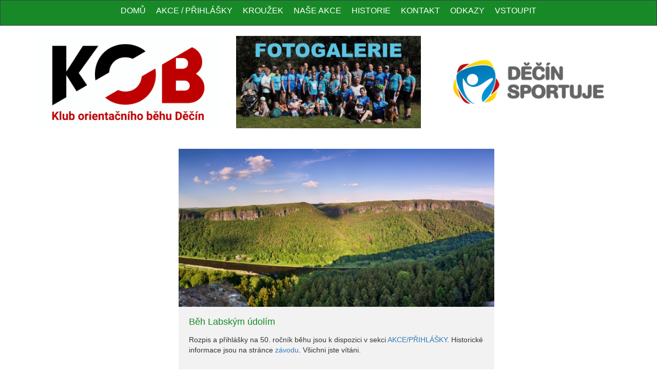

--- FILE ---
content_type: text/html; charset=utf-8
request_url: https://kobdecin.cz/NewsDetail.aspx?ID=b0c169f6-bc49-4d97-b3bd-6bffa42320b2&Source=https%3A%2F%2Fkobdecin.cz%2FDefault.aspx
body_size: 5822
content:


<!DOCTYPE html>

<html lang="en">
<head><meta charset="utf-8" /><meta name="viewport" content="width=device-width, initial-scale=1.0" /><meta http-equiv="X-UA-Compatible" content="IE=edge" /><title>
	 - KOB Děčín
</title>
        <script src="/bundles/modernizr?v=inCVuEFe6J4Q07A0AcRsbJic_UE5MwpRMNGcOtk94TE1"></script>

    <link href="/Content/css?v=aUM4qcpvk13whEIs_e_mcrsyGq-OENX_GsGeFMhad1Q1" rel="stylesheet"/>
<link href="favicon.ico" rel="shortcut icon" type="image/x-icon" /><link href="https://fonts.googleapis.com/css?family=Open+Sans:300,400,600,700" rel="stylesheet" type="text/css" /><link rel="stylesheet" href="Content/bootstrap.min.css" /><link rel="stylesheet" href="Content/style.css?ver=17" />




            
        <script src="Scripts/jquery-3.3.1.min.js"></script>
         <script src="Scripts/jHtmlArea-0.8.min.js"></script> 
         <link href="Content/jHtmlArea/jHtmlArea.css" rel="stylesheet" type="text/css" />  

        <script src="Scripts/jquery.scrollUp.min.js"></script>
        <!-- https://github.com/markgoodyear/scrollup -->
        <script src="Scripts/jquery.singlePageNav.min.js"></script>
        <!-- https://github.com/ChrisWojcik/single-page-nav -->
        <script src="Scripts/parallax.js-1.3.1/parallax.js"></script>
        <!-- http://pixelcog.github.io/parallax.js/ -->

        <script src="Scripts/bootstrap.js"></script>
        <script>

            // HTML document is loaded. DOM is ready.
            $(function () {

                // Parallax
                //$('.intro-section').parallax({
                //    imageSrc: 'img/lampion-skaly.jpg',   // img/bg-1.jpg',
                //    speed: 0.2
                //});
                //$('.services-section').parallax({
                //    imageSrc: 'img/skaly-sneznik.jpg',
                //    speed: 0.2
                //});
                //$('.contact-section').parallax({
                //    imageSrc: 'img/skaly-sneznik.jpg',
                //    speed: 0.2
                //});

                // jQuery Scroll Up / Back To Top Image
                $.scrollUp({
                    scrollName: 'scrollUp',      // Element ID
                    scrollDistance: 300,         // Distance from top/bottom before showing element (px)
                    scrollFrom: 'top',           // 'top' or 'bottom'
                    scrollSpeed: 1000,            // Speed back to top (ms)
                    easingType: 'linear',        // Scroll to top easing (see http://easings.net/)
                    animation: 'fade',           // Fade, slide, none
                    animationSpeed: 300,         // Animation speed (ms)		        
                    scrollText: '', // Text for element, can contain HTML		        
                    scrollImg: true            // Set true to use image		        
                });

                // ScrollUp Placement
                $(window).on('scroll', function () {

                    // If the height of the document less the height of the document is the same as the
                    // distance the window has scrolled from the top...
                    if ($(document).height() - $(window).height() === $(window).scrollTop()) {

                        // Adjust the scrollUp image so that it's a few pixels above the footer
                        $('#scrollUp').css('bottom', '80px');

                    } else {
                        // Otherwise, leave set it to its default value.
                        $('#scrollUp').css('bottom', '30px');
                    }
                });

                $('.single-page-nav').singlePageNav({
                    offset: $('.single-page-nav').outerHeight(),
                    speed: 1500,
                    filter: ':not(.external)',
                    updateHash: true
                });

                $('.navbar-toggle').click(function () {
                    $('.single-page-nav').toggleClass('show');
                });

                $('.single-page-nav a').click(function () {
                    $('.single-page-nav').removeClass('show');
                });

            });

            function showModalInfoError(title, msg, IdfocusAfterClose) {
                //alert(msg);

                $('.modal-title').html(title);
                $('.modal-body-text').html(msg);
                if (IdfocusAfterClose != null && IdfocusAfterClose != '') {
                    try {
                        $('.modal').on('hidden.bs.modal', function () {
                            //alert(IdfocusAfterClose);
                            $(IdfocusAfterClose).focus();
                        });
                    } catch { };
                }

                $('.modal').modal({ show: true });
            }

        </script>

    
    </head>
<body>
    <form method="post" action="./NewsDetail.aspx?ID=b0c169f6-bc49-4d97-b3bd-6bffa42320b2&amp;Source=https%3a%2f%2fkobdecin.cz%2fDefault.aspx" id="ctl01">
<div class="aspNetHidden">
<input type="hidden" name="__EVENTTARGET" id="__EVENTTARGET" value="" />
<input type="hidden" name="__EVENTARGUMENT" id="__EVENTARGUMENT" value="" />
<input type="hidden" name="__VIEWSTATE" id="__VIEWSTATE" value="vFi/0HEQbw2D3FYpUmjCfqrYLU8Znld5wynkWaJEC9xSPBNECDayDeVh8qFrpiew62/2tuInujHu1YTQteM5lIVGNiqgVDH9kWnNKnsKS7m5IABLME0LXBi5IGSvFojCdyOAjPih4j2Y9KT1ZplZpI2pfe/carD/u96aFpM/UuDeHk/ZSY33PPYFQnDQMaBTmYNozgip9SMFev575GjP470G5hBZONcbfWW1OhDrTi0e3GerFtVqUUE2Y8VJ8fJQ+6GeTUTqylpzy23mXiUNL39eQ7kQ4BPRLQsCJP0WS+gHrK3dt5y0/JOhetyHwU5I/Kz+d5gFWqdV0+4yMrzE2CTRQ1XkVkk7ZX1qngOeA67q1JwYRY8KvhkQt4TBGzsb66KdX/[base64]/uHHoYjSFnesAnmx+j1kT8XstZnsWx35KF3k8+zg5ed3rZs/cLqgLePa5jfqWSsusBYMmgMeig+6Zt1MtUlYEVDvY5WqRDJod7vH8i1i9tEr4mFJ73a1q7XTFngllEN7FfmFCkmifstibhQJaHUrtt87qVwNDm9yEAF+l22EgTo5KCLsIyUqAZskF9VOF49vbqH5OYLn44CLTRC2btPxK880VVgVjiA4oRE5vULASo/C5r2eBuPq1bqsvK25kXG/hkMak6JrPBuJkqcGvpM57Ub3uyNIG9vFu+DNFZc8YCbQy0dJN8qFw/8OIrT+yBVVGy2onmyQ6thbW+nXgJlD1u+zXhnTmFZWwTgCb0f/2dOZ6a0uHJtk4EQHPcfbuhHzmLUMwUV0MSv/Ds38eh99ugsYXHaV/Fk0NIqvhR0pLo9vSS2HKyUNjB2cY55EkT+yloMD0TytWv3fOUWd0BNooyD3O/p36MjL9TACbbMKxTT4SC8g4vV1R+aE7T5DhCUKwdPJYHfK4O1kgPupSDGYB+qMeK0FA9FrSHlKNIgzZaZcbShRaynQCIBPSUkR9MOI8vPmdJOYIu3+YMQLAD0mWz/rbGONjMG4HlQ8SXpANgLs88HPKRxe7OA74J5aE+Q+k1D3nMIU2BcJbTrC+hrlYmUDn5qV3mG2h2O5z9ZL4lfCAcmZ4DbQ==" />
</div>

<script type="text/javascript">
//<![CDATA[
var theForm = document.forms['ctl01'];
if (!theForm) {
    theForm = document.ctl01;
}
function __doPostBack(eventTarget, eventArgument) {
    if (!theForm.onsubmit || (theForm.onsubmit() != false)) {
        theForm.__EVENTTARGET.value = eventTarget;
        theForm.__EVENTARGUMENT.value = eventArgument;
        theForm.submit();
    }
}
//]]>
</script>


<script src="/WebResource.axd?d=pynGkmcFUV13He1Qd6_TZD1bQuLBdXD_N_92A8Bh4jlI88AwKCjDYjHDOZGcDkcyBNmKYQ2&amp;t=638901598200000000" type="text/javascript"></script>


<script src="Scripts/WebForms/MsAjax/MicrosoftAjax.js" type="text/javascript"></script>
<script src="Scripts/WebForms/MsAjax/MicrosoftAjaxWebForms.js" type="text/javascript"></script>
<div class="aspNetHidden">

	<input type="hidden" name="__VIEWSTATEGENERATOR" id="__VIEWSTATEGENERATOR" value="CA599B58" />
</div>
        <script type="text/javascript">
//<![CDATA[
Sys.WebForms.PageRequestManager._initialize('ctl00$ctl12', 'ctl01', [], [], [], 90, 'ctl00');
//]]>
</script>


        


        

        

        <nav class="navbar navbar-inverse">
            <div class="container">
                <div class="navbar-header">
                    <button type="button" class="navbar-toggle">
                        <span class="icon-bar"></span>
                        <span class="icon-bar"></span>
                        <span class="icon-bar"></span>
                    </button>
                </div>
                <div class="single-page-nav sticky-wrapper" id="tmNavbar">
                    <ul class="nav navbar-nav">
                        <li> <a onclick="window.location='/Default.aspx';">Domů</a>
 </li>
                  
                        <li> <a onclick="window.location='/Activities.aspx';">Akce / Přihlášky</a>
 </li>                       

                        <li> <a onclick="window.location='/Krouzek.aspx';">Kroužek</a>
 </li>

                        <li> <a onclick="window.location='/ClubEvents.aspx';">Naše akce</a>
 </li>

                        <li> <a onclick="window.location='/History.aspx';">Historie</a>
 </li>

                        <li> <a onclick="window.location='/Contact.aspx';">Kontakt</a>
 </li>

                        <li> <a onclick="window.location='/Links.aspx';">Odkazy</a>
 </li>

                        <li><a onclick="window.location='https://kobdecin.cz/Login.aspx?Source=https%3a%2f%2fkobdecin.cz%2fNewsDetail.aspx%3fID%3db0c169f6-bc49-4d97-b3bd-6bffa42320b2%26Source%3dhttps%253A%252F%252Fkobdecin.cz%252FDefault.aspx';"  title="Vstoupit do systému, jen pro členy klubu KOB Děčín" >Vstoupit</a></li>
                   
                    </ul>
                </div>
            </div>
        </nav>


                <div>           
                <div class="container">
                    <div class="row">
                        <div class="col-sm-4 text-center">
                            <div class="header-content">          
                                    
                                <a onclick="window.location='/Default.aspx';"><img class="imglink" src="/img/koblogo-no-border.png" alt="Domů" /></a>
         
                            </div>
                        </div>
                            <div class="col-sm-4 text-center">
                            <div class="header-content">      
                                
                                
                                
                                 <a class="imglink" target="_blank" href="https://eu.zonerama.com/KOBDecin/"><img src='/images/kob-galerie.png' /></a>
                            </div>
                        </div>
                        <div class="col-sm-4 text-center">
                            <div class="header-content">                                                    
                                <a class="imglink" target="_blank" href="https://decinsportuje.cz"><img src='/img/Logo-DecinSportuje.png' /></a>                                
                            </div>
                        </div>
                    </div>
                </div>           
        </div>

         <div>
            
                <div class="container" style="padding: 10px;">
                    <div class="row">
                        <div class="col-sm-12 text-center">
                            <div class="header-content">
                                <h2 id="headerH1" class="h1style"></h2>
                                <h4 id="headerH4"></h4>
                            </div>
                        </div>
                    </div>
                </div>
            
        </div>

       


        
        <!-- End Feature Area -->

        <!-- Start Blog Area -->

        <div class="container body-content">
            

    <div class="container">
        <div class="row">
            <div class="col-lg-6 detailcenter">
                <div id="MainContent_PortalNewsDetailCtrl_rowContainer" class="row text-left inner">					
				<div class="row text-left inner">
                    <div class="feature-content-detail">
                    <img class="portalimg" src = "/res/images/news/labak_pano.jpg" alt="Image">
                    <h2 class="feature-content-title green-text">Běh Labským údolím</h2>
                    <div class="feature-content-description-detail">
                    Rozpis a přihlášky na 50. ročník běhu jsou k dispozici v sekci <a href="https://kobdecin.cz/Activities.aspx">AKCE/PŘIHLÁŠKY</a>. Historické informace jsou na stránce <a href="https://kobdecin.cz/BehLabskymUdolim.aspx">závodu</a>. Všichni jste vítáni.
                    </div>	  
                    <footer style="text-align: center;">4.10.2023 - Ígo   </footer>
                    </div>
					</div></div>

            </div>
        </div>
    </div>

        </div>

        

        <div class="col-sm-12 text-center inner">
                        
        </div>

        <div class="modal" tabindex="-1" role="dialog">
  <div class="modal-dialog" role="document">
    <div class="modal-content">
      <div class="modal-header">
        <h5 class="modal-title"></h5>
        
      </div>
      <div class="modal-body">
        <p><span class="modal-body-text" /></p>
      </div>
      <div class="modal-footer">
        <button type="button" class="feature-content-link green-btn" data-dismiss="modal">Zavřít</button>
      </div>
    </div>
  </div>
</div>


        <!-- Start Footer Area -->
       
            <div class="container footer fixed-bottom">
                <div class="row">    
                    <div class="col-sm-4 text-center">
                    </div>       
                    <div class="col-sm-4 text-center">
                        <a class="imglink" target="_blank" href="http://tiskdecin.cz">
                            <img src='/img/TiskDecinLogoWeb.jpg' /></a>
                    </div>
                    <div class="col-sm-4 text-center">
                    </div>
                </div>
                <div class="row">
                    <div class="col-sm-12 text-center">
                        <p class="copy">Tyto webové stránky nepoužívají cookies. Copyright © 2008-2025 KOB Děčín</p>
                    </div>
                </div>
            </div>
         
        <!-- End Footer Area -->

    </form>
</body>
</html>


--- FILE ---
content_type: text/css
request_url: https://kobdecin.cz/Content/style.css?ver=17
body_size: 6285
content:
inputinput[type=text], textarea {
	border-width: thin;
}

.portalshortwidth {
    width: 200px;
}

.container {
	text-align: left;
}

.controlbackground {
    background: #ffff80;
}

.controlbackgroundgray {
    background-color: lightgray;
}

/*.controlbackgroundlightblue {
    background-color: lightblue;
}*/

.controlbackgroundgreen {
    background-color: rgb(23, 138, 39);
}



textarea:enabled, select:enabled, input[type=text]:enabled, input[type=password]:enabled, input[type=checkbox]:enabled, input[type=email]:enabled, .ajax__html_editor_extender_texteditor:enabled {
    background: #ffff80;
    border-color: lightgray;
    border-style: groove;
}

textarea:disabled, select:disabled, input[type=text]:disabled, input[type=password]:disabled, input[type=checkbox]:disabled, input[type=email]:disabled, .ajax__html_editor_extender_texteditor:disabled {
	background: #f5f5f0;
}

.displayInline {
	display:inline;
}

.linethrough {
	text-decoration: line-through;
}
.backgroundGray {
	background-color: lightgray;
}
.backgroundGreen {
	background-color: greenyellow;
}

.backgroundDarkGreen {
	background-color:  darkgreen;
}

.backgroundBlue {
	background-color:  lightblue;
}

.backgroundRed {
	background-color: orangered;
}

.backgroundYellow {
    background-color: yellow;
}

.foregroundWhite{
	color: white;
}

.hilightText{
    color: black;
     font-weight: bold;
}

.h1style{
    color: #000;
    font-weight: bold;        
}

.anchorUnderline {
    color: #054780;
    text-decoration: underline;
    padding: 4px;
}

.anchorUnderlineLightGreen {
    color: black;
    background-color: lightgreen;
    text-decoration: underline;
    padding: 4px;
}

.anchorUnderlineLightYellow {
    color: black;
    background-color: lightyellow;
    text-decoration: underline;
    padding: 4px;
}


/*.btn {
    background-color: rgb(23, 138, 39);
}*/

/*----- button -----*/
.btn {
    background: rgb(23, 138, 39); /*#0d6133;*/ /*#4472C4;*/
    color: #fff;
}

btn.focus, .btn:focus, .btn:hover {
    color: yellow;
}
        
.lblEdit {
    font-weight: bold;
}

.uploadBtn {
    background-color: rgb(23, 138, 39);
}

.lbl {
    min-width: 200px !important;
    display: inline-block !important
}

.nowrap {
	white-space: nowrap;
}


.toplogo {
	width: 100%;
	background: rgb(23, 138, 39);
	top: 10px;
	bottom: 10px;
	/*border-radius: 4px;*/
}

.truncate {
	/*white-space: nowrap; zakomenteno 31.1.2025   */
	overflow: hidden;
	text-overflow: ellipsis;
}

.truncatelines5 {
	overflow: hidden;
	text-overflow: ellipsis;
	display: -webkit-box;
	max-height: 32px;
	-webkit-line-clamp: 5; /* Write the number of 
                              lines you want to be 
                              displayed */
	-webkit-box-orient: vertical;
}

/*.imglink:hover {
	-moz-box-shadow: 0 0 10px #ccc;
	-webkit-box-shadow: 0 0 10px #ccc;
	box-shadow: 0 0 10px #ccc;
}*/

.iconlink {
}

.iconMore {
    content: url("/img/more32b.png");
}

.iconMore:hover {
    content: url("/img/more32bhover.png");
    /*background: url("img/more32bhover.png") no-repeat;*/
}

/*.boxshadow {
    -webkit-box-shadow: 0 0 13px 3px rgba(0,0,0,1);
    -moz-box-shadow:    0 0 13px 3px rgba(0,0,0,1);
    box-shadow:         0 0 13px 3px rgba(0,0,0,1);
}*/

.portalimg {
	width: 100%;
	max-height: 100%;
	object-fit: cover;
	border: solid #ddd;
	border-width: 0;
	background-color: #ddd;
}

.centerbox {
  position: absolute;
  top: 50%; 
  left: 50%;
  transform: translate(-50%, -50%);
}

.centermargins {
    margin-left: auto;
    margin-right: auto;
}

.backgroundReticula {
 background: #f9f9f9  url(/img/reticula-2.gif) repeat center center;
}

.portaltable {
    border-collapse: collapse;
    /*border-spacing: 10px;   */
    border: 1px solid rgb(23, 138, 39)
}

.portaltable td,
.portaltable th {
    padding: 6px;
}

    .portaltable th {
        font-weight: bold;
        color: #FFFFFF;
        background-color: /*#4472C4;*/ rgb(23, 138, 39);
    }

.portaltable tr:nth-child(even) {
    background-color: #FFFFFF;
}

.tdnowrap {
    white-space: nowrap;
}
        
    



/*Conquer Template http://www.templatemo.com/tm-476-conquer


iframe {
  display: block;
  border: 0;
  position: absolute; 
  width: 100%; 
  height: 100%; 
}

*/
body,
h1,
h2,
h3,
h4,
h5,
h6,
.h1,
.h2,
.h3,
.h4,
.h5,
.h6 {
    font-family: Georgia, Verdana, Helvetica, sans-serif !important;
}
body {
  overflow-x: hidden;
}

img {
  max-width: 100%;
  height: auto;
  border: none;
}
h1 {
  font-size: 36px;
}
h2 {
  font-size: large;
  font-weight: 300;
}
p{
  font-size: 14px;
  line-height: 1.6em;
  margin: 0;
}
a:hover {
    text-decoration: none;
    cursor: default;
}

/* Start Main Menu */
header {
  /*background-image: url("../img/bg-1.jpg");
  background-position: center center;
  background-repeat: no-repeat;
  background-size: cover;*/
  padding: 235px 0;
  /*margin-bottom: 60px;*/
  /*background-attachment: fixed;*/
  /*background-size: 100% 100%;*/
}
ul#menu {
background: #40475A none repeat scroll 0 0;
padding: 6px;
position: fixed;
text-shadow: 0 1px 1px rgba(0, 0, 0, 0.2);
width: 100%;
z-index: 999;
    }
.main-menu {
  margin-top: -234px;
}
.main-menu ul{}
.main-menu ul li {
  display: inline-block;
  padding: 10px;
}
.main-menu ul li a {
  background: #383E4C none repeat scroll 0 0;
  border: 1px solid #646d7c;
  color: #fff;
  font-size: 20px;
  padding: 5px 20px;
  text-decoration: none;
  text-transform: capitalize;
}
/*.main-menu ul li.active a,*/
.main-menu ul li a:focus,
.main-menu ul li a:hover {
  background: #49505F;
}
.header-content  h1 {
  color: black;  /*#fff;*/
  font-size: 40px;
  /*text-transform: uppercase;
  text-shadow: 2px 2px #000;*/
}
.header-content h4 {
	color: black; /*#fff;*/
	font-size: 25px;
	/*text-shadow: 1px 1px #333;*/
}
.single-page-nav { text-align: center; }
/* End Header CSS */

/* Start Feature CSS */
.green-text { color: #178A27; }
.blue-text { color: #1686C1; }
.gray-text { color: #1686C1; }
.green-btn { background: #178A27; }
.green-btn:hover { background: #449D44; }
.blue-btn { background: #1686C1; }
.blue-btn:hover { background: #31B0D5; }
.red-btn { background: #852406; }
.red-btn:hover { background: #C9302C; }
.feature-content {
    background: #F2F2F2;
    padding-bottom: 10px;
	max-height: 500px;
	min-height: 500px;
}
.feature-content-detail {
	background: #F2F2F2;
	padding-bottom: 10px;
/*	max-height: 1500px;
	min-height: 1500px;*/
}
.feature-content-title {
    padding: 0 20px;
    text-align: left;    
}
.feature-content-description {
    text-align: left;
    padding: 0 20px 35px;	
	color: #333333;
	margin-top: 15px;
	max-height: 200px;
	min-height: 200px;        
}

/*.feature-content-description>a {
    text-decoration: none;
    white-space: nowrap;
    overflow: hidden;
    text-overflow: ellipsis;
    max-width: 200px;  
    display: inline;
}*/

.feature-content-description-detail {
    text-align: left;
    padding: 0 20px 35px;
    color: #333333;
    margin-top: 15px;
}

.feature-content-link {
    /*border-radius: 5px;*/
    color: #fff;
    font-size: 18px;
    padding: 10px 30px;
    text-decoration: none;
    text-transform: capitalize;
    -webkit-transition: all 0.3s ease;
            transition: all 0.3s ease;
}
.feature-content-link:hover, .feature-content-link:link, .feature-content-link:visited  {
  color: white;
  text-decoration: none;
}

.content-select-image {
    background: #F2F2F2;
    padding-bottom: 6px;
    max-height: 150px;
    min-height: 150px;
}

.borderedlightgray {
    border: 1px solid lightgray;
}

/* End Feature CSS */

/* Start Blog CSS */
#blog-area {
    margin: 60px 0px;
}
.blog-content {
  background: #F2F2F2;
  padding-bottom:25px;
  max-width: 555px;
  margin: 0 auto;
}
.blog-content h2 {
    color: #666666;
    text-transform: capitalize;
}
.blog-content p {
    padding: 27px;
    text-align: left;
    color: #333333;
}
.blog-content span {
  margin-left: 225px;
}
.blog-content span a {
    background: #fff none repeat scroll 0 0;
    border: 1px solid #ccc;
    /*border-radius: 10px;*/
    color: #666666;
    font-size: 18px;
    padding: 10px 30px;
    text-decoration: none;
    text-transform: capitalize;
}
.blog-content span a:hover {
    background: #E6E6E6 none repeat scroll 0 0;
}
.blog-content > p#blofr {
    padding: 8px;
}
/* End Blog CSS */

/* Start Services CSS */
div#service-area-main {
    float: left;
    width: 100%;
  margin-top:-200px;
}
.our-service{
  margin:65px 0px 85px;
}
/*section#services-area {
  background-image: url("../img/bg-2.jpg");
  background-position: center center;
  background-size: cover;
  background-attachment: fixed;
  background-repeat: no-repeat;
}*/
.service  h1 {
  color: #fff;
  text-transform: capitalize;
  /*text-shadow: 2px 2px #aaa;*/
  margin-bottom: 20px;
}
.service > p {
    color: #fff;
    font-size: 18px;
}
/* End Services CSS */

/* Start Testimornial CSS */
#testimornial-area{
  margin: 60px 0;
}
h2 {
    color: #666666;
}
.testimonial-content {
  background-color: #f2f2f2;
  height: 500px;
  max-width: 260px;
  margin: 0 auto 30px;
}
.testimonial-content  p {
    padding: 10px 20px;
    text-align: left;
}
.content-link {
    background: #fff none repeat scroll 0 0;
    border: 1px solid #cdcdcd;
    /*border-radius: 10px;*/
    color: #666;
    display: inline-block;
    font-size: 18px;
    padding: 10px 30px;
    text-decoration: none;
    text-transform: capitalize;
    margin-top: 15px;
    -webkit-transition: all 0.3s ease;
            transition: all 0.3s ease;
}
.content-link:hover,
.content-link:focus {
    background: #E6E6E6 none repeat scroll 0 0;
}

/* End Testimornial CSS */

/* Start Contact CSS */
/*section#contact-area {
  background-image: url("../img/skaly-sneznik.jpg");
  background-position: center center;
  background-size: cover;  
  background-attachment: fixed; 
}*/
.contact-content h1 {
    color: #fff;
    text-transform: capitalize;
    margin-bottom: 30px;
  /*text-shadow: 2px 2px #333;*/
}
.contact-content p {
    background: rgba(242, 242, 242, 0.8) none repeat scroll 0 0;
    /*border-radius: 5px;*/
    color: #000;
    font-size: 16px;
    margin-bottom: 20px;
    padding: 20px 15px;
}
.contact-form-left { padding-left: 0; }
.contact-form-right { padding-right: 0; }

/*input,
select,
textarea {
	margin-bottom: 15px;
}*/
.form-control {
  border: none;
  background: rgba(242, 242, 242, 0.8);
}
#comment.form-control {

}
.form-group button {
  background: #262628 none repeat scroll 0 0;
  color: #fff;
  margin-top: 20px;
  padding: 10px 30px;
  font-size: 18px;
  /*border-radius:10px;*/
  -webkit-transition: all 0.3s ease;
          transition: all 0.3s ease;
}
/* End Contact CSS */

/* Start Footer CSS */
.footer-content  h1 {
    color: #666;
    font-size: 32px;
    font-style: italic;
    margin-bottom: 25px;
    margin-top: 35px;
}
.footer-content  p {
    color: #999;
    font-style: italic;
    margin-bottom: 30px;
}
.copy {
    color: #666;
    font-size: 12px;
    margin-bottom: 30px;
    margin-top: 10px;
}

/* Slick Nav CSS */
.slicknav_menu {
    display:none;
}
.slicknav_nav a {
    text-transform: capitalize;
}
.slicknav_menu {
  background: #40475a none repeat scroll 0 0;
}
/* Scrool To top */
/* Image style */
#scrollUp {
    background-image: url("../img/top.png");
    bottom: 20px;
    right: 20px;
    width: 38px;    /* Width of image */
    height: 38px;   /* Height of image */
    visibility: hidden;
}
/* End Scroll To top */

/*.about-section {
    height: 100%;
    padding-top: 0px;
}*/

.services-section {
    height: 100%;
   /* padding-top: 150px;*/
}
.tm-box {
  background-color: #F2F2F2;
  max-width: 1140px;
  width: 100%;
}
.tm-box-description {
  padding: 30px;
}
.tm-box-p {
  margin-bottom: 10px;
}
.tm-box-p:last-child {
  margin-bottom: 0;
}
.contact-section {
    height: 100%;
    padding-top: 0px;
    padding-bottom: 20px;
}
.form-control {
  color: #000;
}
.contact-section .container {
  max-width: 750px;
}

.height-eighty-percent {
    bottom: 20%;    
    left: 0;
    position: absolute;
    right: 0;
    top: 0;
}

.height-outer-vertical-centering {
    height: 100%;
    vertical-align: middle;
    width: 0;
}

.align-bottom-centered {
    position: absolute;
    bottom: 0;
    left: 0;
    text-align: center;
    width: 100%;
}

.footerRowText {
    bottom: 20px;
    padding-bottom: 10px;
}

.footerLastRow {
    bottom: 0px;
    background-color: white;
}

/*https://css-tricks.com/snippets/css/style-placeholder-text/ */
.form-control::-webkit-input-placeholder {
    color: black;
}
.form-control:-moz-placeholder { /* Firefox 18- */
   color: black;  
}
.form-control::-moz-placeholder {  /* Firefox 19+ */
   color: black;  
}
.form-control:-ms-input-placeholder {  
   color: black;  
}

/*************navigation******************/

.navbar-inverse {
	background-color: rgb(23, 138, 39); /* #383E4C; *//* #4472C4;*/
	border-color: #383E4C;
}
.navbar-nav>li {
    display: inline-block;
    padding: 4px;
}
.navbar-inverse .navbar-nav > li > a {
    /*background:*/ /*#383E4C*/ /*black*/ /*#3f64b3 none repeat scroll 0 0;*/
    /*border: 1px solid #646d7c;*/
    color: #fff;
    font-size: 16px; /*20px;*/
    padding: 6px 6px; /*15px 25px;*/
    text-decoration: none;
    text-transform: uppercase;
    -webkit-transition: all 0.3s ease;
    transition: all 0.3s ease;
}

    .navbar-inverse .navbar-nav > li > a.current,
    .navbar-inverse .navbar-nav > li > a:hover,
    .navbar-inverse .navbar-nav > li > a.focus,
    .navbar-inverse .navbar-nav > li > a:focus {
        color: yellow;
        background: #49505F;
    }
.navbar .navbar-nav {
    display: inline-block;
    float: none;
}

.navbar .navbar-collapse {
    text-align: center;
}
.navbar {
    border-radius:0px;
}


/*input FILE*/
/*.file-input-wrapper {
    width: 200px;
    height: 40px;
    overflow: hidden;
    position: relative;
}

.file-input-wrapper > input[type="file"] {
    font-size: 200px;
    position: absolute;
    top: 0;
    right: 0;
    opacity: 0;
}*/

/*.file-input-wrapper > .btn-file-input {
    display: inline-block;
    width: 200px;
    height: 40px;
}

.file-input-wrapper:hover > .btn-file-input {
    background-color: #aaa;
}*/

.PanelUploader {
    background-color: #d6f0d4;
    border: 1px solid rgb(23, 138, 39);
    padding: 8px;
}


/* Media Queries
----------------------*/
@media only screen and (min-width: 992px) and (max-width: 1199px) {
    .blog-content > p#blofr {
    padding: 18px;
  }
  .contact-content p {
    font-size: 15px;
  }
}

/*    Tablet Layout: 768px. */

@media only screen and (min-width: 768px) and (max-width: 991px) {
  .blog-content p {
    margin-bottom: 21px;
    padding: 27px;
  }
  .blog-content span { margin-left: 0; }
  .service > p { font-size: 18px; }
  .contact-content p {
    font-size: 18px;
    padding: 15px 0;
  }
  .navbar-nav > li {
    padding: 6px;
  }
  .navbar-inverse .navbar-nav > li > a {
    font-size: 16px;
  }
}

@media only screen and (max-width: 1024px) {
  header,
  section#services-area,
  section#contact-area {
    background-attachment: scroll;
  }
}

@media only screen and (max-width: 767px) {
  
  header {
    height: 75vh;
    padding: 0 15px;
    display: -webkit-flex;
    display: -ms-flexbox;
    display: -webkit-box;
    display: flex;
    -webkit-align-items: center;
        -ms-flex-align: center;
            -webkit-box-align: center;
            align-items: center;
    -webkit-box-pack: center;
    -webkit-justify-content: center;
        -ms-flex-pack: center;
            justify-content: center;
  } 

  ul#menu { display:none; }

  .slicknav_menu {
    display: block;
    position: fixed;
    width: 100%;
    z-index: 999;
    background:none;
  }
  .header-content h1 {
   font-size: 55px;
  }
  .feature-content {
    max-width: 360px;
    margin: 0 auto 30px;
  }
  .feature-content-title,
  .feature-content-description {
   text-align: left;
  }
  .blog-content { margin-bottom: 30px; }
  .blog-content p { text-align: center; }
  .blog-content span { margin-left: 0; }
  .testimornial-content p { text-align: center; }
  .footer-content h4 { font-size: 16px; }
  .navbar-nav>li { display: block; }
  .navbar-inverse {
    background: none;
    border: none; 
  }
  .navbar-inverse .navbar-toggle { background-color: #333; }
  .navbar-inverse .navbar-collapse, 
  .navbar-inverse .navbar-form {
    background-color: #49505F;
  }
  .navbar .navbar-nav {
    width: 100%;
    margin:0;
  }
  .navbar-collapse {
    padding-right: 0px;
    padding-left: 0px;
  }
  .navbar-nav>li {
    width: 100%;
    border-bottom: 1px solid #999;
    padding:0px;
  }
  .navbar-nav>li:last-child { border-bottom: none;  }
  .navbar-inverse .navbar-nav>li>a {
    background:none;
    border: none;
    width: 100%;
    padding: 10px 0px;
  }
  .navbar-inverse .navbar-nav>li>a:focus, 
  .navbar-inverse .navbar-nav>li>a:hover {
    background-color: #383E4C;
  }
  .navbar-inverse .navbar-nav>.active>a, 
  .navbar-inverse .navbar-nav>.active>a:focus, 
  .navbar-inverse .navbar-nav>.active>a:hover {
    background: #383E4C;
  }
  .navbar-inverse .navbar-nav > li > a { font-size: 16px; }
  .container {
    margin-left: 0;
    margin-right: 0;
  }
  .single-page-nav {
    background-color: #383E4C;
    max-height: 0;
    -webkit-transition: max-height 0.8s;
            transition: max-height 0.8s;
    overflow: hidden;
  }
  /*http://css3.bradshawenterprises.com/animating_height/*/
  .single-page-nav.show {
    max-height: 350px;
    overflow: auto;
  }
  .contact-form-left {
    padding-right: 0;
  }
  .contact-form-right {
    padding-left: 0;
  }
  .contact-form-center{
	  text-align: center;
  }
}

/*    Wide Mobile Layout: 480px. */

@media only screen and (min-width: 480px) and (max-width: 767px) {
  /*.header-content h1 {
    font-size: 70px;
  }*/
}

@media only screen and (max-width: 520px) {
  .col-xxs-12 {
    width: 100%;
  }

  .hiddenSmall{
      display: none;
  }
}

@media only screen and (max-width: 480px) {
  header { height: 50vh; }
}

.detailcenter {
    float: none;
    margin: auto;
}

.tdLeftColumn {
    min-width: 150px;
}

.error {
    color: red;
    text-align: center;
    font-size: x-large;
}

/*.kobhover:hover {
    color: white;
    background-color: rgb(23, 138, 39);
}*/

.textoverimage {
    position: absolute;
    top: 4px;
    left: 18px;
    background-color: rgb(23, 138, 39, 0.5);
    color: white;
    padding-left: 4px;
    padding-right: 4px;
    border-color: white;
    border-width: 1px;
    border-style: solid;
}


.imggallery {
    max-width: 100%;
    height: 100px;
    max-height: 100px;
    background-color: white;
    border: none;
    cursor: pointer;
    transition: 0.3s;
}

.imggallery:hover {
    opacity: 0.7;
}

.pager {
    font-weight: bolder;
}

/* events */
.eventGeneral {
    /* color: #337ab7;   */
    text-decoration: underline;
}

.eventLDC {
    color: #1c2833;
    font-weight: bold;
    background-color: lightyellow;
}

.eventActivity {
    color: #337ab7;
    background-color: lightyellow;
}

.eventObhana {
    color: #66FF33;
}

.eventORIS {
    color: #337ab7;
}

.separatorFixedHeight{
    height: 30px;
}

.eventDeleted {
    color: red;
    text-decoration: line-through;
}


/* Event ROW Styles*/
.eventRowGeneral {

}
.eventMTBO {
    background-image: url('../images/back-mtbo.png');
    background-position-x: center;
    background-position-y: center;
    background-repeat: repeat-x;
}

.eventOB {
    background-image: url('../images/back-ob.png');
    background-position-x: center;
    background-position-y: center;
    background-repeat: repeat-x;
}

.newsBoxShadow {
    box-shadow: 0 1px 3px rgba(0,0,0,0.12), 0 1px 2px rgba(0,0,0,0.24);
}